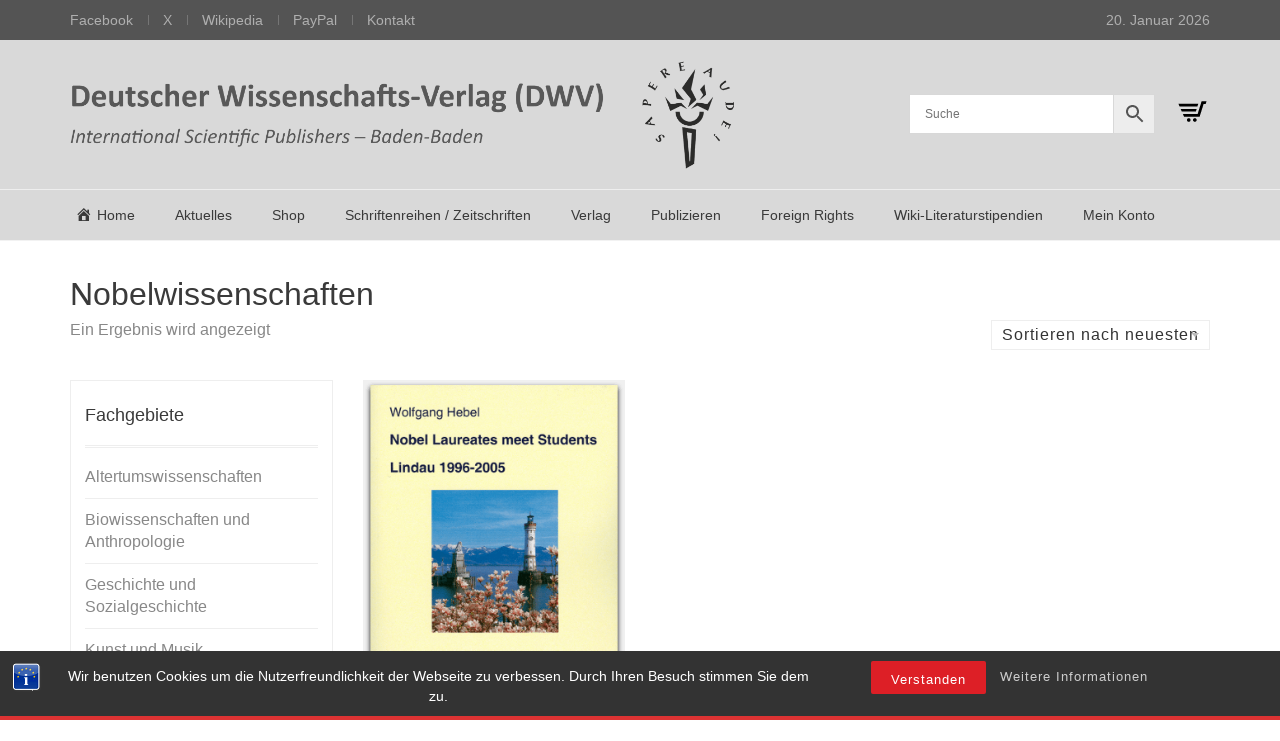

--- FILE ---
content_type: text/html; charset=UTF-8
request_url: https://dwv-net.de/produkt-schlagwort/nobelwissenschaften/
body_size: 84975
content:
<!DOCTYPE html><html dir="ltr" lang="de" prefix="og: https://ogp.me/ns#"><head><meta charset="UTF-8"><meta http-equiv="X-UA-Compatible" content="IE=edge"><meta name="viewport" content="width=device-width, initial-scale=1"><!-- <link media="all" href="https://dwv-net.de/wp-content/cache/autoptimize/css/autoptimize_a8f0cf0441fcfa3cb702d638c5d121d0.css" rel="stylesheet"> -->
<link rel="stylesheet" type="text/css" href="//dwv-net.de/wp-content/cache/wpfc-minified/qgmqm6p1/wepc.css" media="all"/><title>Nobelwissenschaften - Deutscher Wissenschafts-Verlag (DWV)</title><meta name="robots" content="max-image-preview:large" /><link rel="canonical" href="https://dwv-net.de/produkt-schlagwort/nobelwissenschaften/" /><meta name="generator" content="All in One SEO (AIOSEO) 4.9.3" /> <script type="application/ld+json" class="aioseo-schema">{"@context":"https:\/\/schema.org","@graph":[{"@type":"BreadcrumbList","@id":"https:\/\/dwv-net.de\/produkt-schlagwort\/nobelwissenschaften\/#breadcrumblist","itemListElement":[{"@type":"ListItem","@id":"https:\/\/dwv-net.de#listItem","position":1,"name":"Home","item":"https:\/\/dwv-net.de","nextItem":{"@type":"ListItem","@id":"https:\/\/dwv-net.de\/shop\/#listItem","name":"Shop"}},{"@type":"ListItem","@id":"https:\/\/dwv-net.de\/shop\/#listItem","position":2,"name":"Shop","item":"https:\/\/dwv-net.de\/shop\/","nextItem":{"@type":"ListItem","@id":"https:\/\/dwv-net.de\/produkt-schlagwort\/nobelwissenschaften\/#listItem","name":"Nobelwissenschaften"},"previousItem":{"@type":"ListItem","@id":"https:\/\/dwv-net.de#listItem","name":"Home"}},{"@type":"ListItem","@id":"https:\/\/dwv-net.de\/produkt-schlagwort\/nobelwissenschaften\/#listItem","position":3,"name":"Nobelwissenschaften","previousItem":{"@type":"ListItem","@id":"https:\/\/dwv-net.de\/shop\/#listItem","name":"Shop"}}]},{"@type":"CollectionPage","@id":"https:\/\/dwv-net.de\/produkt-schlagwort\/nobelwissenschaften\/#collectionpage","url":"https:\/\/dwv-net.de\/produkt-schlagwort\/nobelwissenschaften\/","name":"Nobelwissenschaften - Deutscher Wissenschafts-Verlag (DWV)","inLanguage":"de-DE-formal","isPartOf":{"@id":"https:\/\/dwv-net.de\/#website"},"breadcrumb":{"@id":"https:\/\/dwv-net.de\/produkt-schlagwort\/nobelwissenschaften\/#breadcrumblist"}},{"@type":"Organization","@id":"https:\/\/dwv-net.de\/#organization","name":"Deutscher Wissenschafts-Verlag (DWV)","description":"International Scientific Publishers, Baden-Baden","url":"https:\/\/dwv-net.de\/","telephone":"+4978429959777"},{"@type":"WebSite","@id":"https:\/\/dwv-net.de\/#website","url":"https:\/\/dwv-net.de\/","name":"Deutscher Wissenschafts-Verlag (DWV)","description":"International Scientific Publishers, Baden-Baden","inLanguage":"de-DE-formal","publisher":{"@id":"https:\/\/dwv-net.de\/#organization"}}]}</script> <link rel="alternate" type="application/rss+xml" title="Deutscher Wissenschafts-Verlag (DWV) &raquo; Feed" href="https://dwv-net.de/feed/" /><link rel="alternate" type="application/rss+xml" title="Deutscher Wissenschafts-Verlag (DWV) &raquo; Kommentar-Feed" href="https://dwv-net.de/comments/feed/" /><link rel="alternate" type="application/rss+xml" title="Deutscher Wissenschafts-Verlag (DWV) &raquo; Nobelwissenschaften Schlagwort Feed" href="https://dwv-net.de/produkt-schlagwort/nobelwissenschaften/feed/" />  <script src="//www.googletagmanager.com/gtag/js?id=G-HE2Y7Y9VVC"  data-cfasync="false" data-wpfc-render="false" type="text/javascript" async></script> <script data-cfasync="false" data-wpfc-render="false" type="text/javascript">var mi_version = '9.11.1';
var mi_track_user = true;
var mi_no_track_reason = '';
var MonsterInsightsDefaultLocations = {"page_location":"https:\/\/dwv-net.de\/produkt-schlagwort\/nobelwissenschaften\/"};
if ( typeof MonsterInsightsPrivacyGuardFilter === 'function' ) {
var MonsterInsightsLocations = (typeof MonsterInsightsExcludeQuery === 'object') ? MonsterInsightsPrivacyGuardFilter( MonsterInsightsExcludeQuery ) : MonsterInsightsPrivacyGuardFilter( MonsterInsightsDefaultLocations );
} else {
var MonsterInsightsLocations = (typeof MonsterInsightsExcludeQuery === 'object') ? MonsterInsightsExcludeQuery : MonsterInsightsDefaultLocations;
}
var disableStrs = [
'ga-disable-G-HE2Y7Y9VVC',
];
/* Function to detect opted out users */
function __gtagTrackerIsOptedOut() {
for (var index = 0; index < disableStrs.length; index++) {
if (document.cookie.indexOf(disableStrs[index] + '=true') > -1) {
return true;
}
}
return false;
}
/* Disable tracking if the opt-out cookie exists. */
if (__gtagTrackerIsOptedOut()) {
for (var index = 0; index < disableStrs.length; index++) {
window[disableStrs[index]] = true;
}
}
/* Opt-out function */
function __gtagTrackerOptout() {
for (var index = 0; index < disableStrs.length; index++) {
document.cookie = disableStrs[index] + '=true; expires=Thu, 31 Dec 2099 23:59:59 UTC; path=/';
window[disableStrs[index]] = true;
}
}
if ('undefined' === typeof gaOptout) {
function gaOptout() {
__gtagTrackerOptout();
}
}
window.dataLayer = window.dataLayer || [];
window.MonsterInsightsDualTracker = {
helpers: {},
trackers: {},
};
if (mi_track_user) {
function __gtagDataLayer() {
dataLayer.push(arguments);
}
function __gtagTracker(type, name, parameters) {
if (!parameters) {
parameters = {};
}
if (parameters.send_to) {
__gtagDataLayer.apply(null, arguments);
return;
}
if (type === 'event') {
parameters.send_to = monsterinsights_frontend.v4_id;
var hookName = name;
if (typeof parameters['event_category'] !== 'undefined') {
hookName = parameters['event_category'] + ':' + name;
}
if (typeof MonsterInsightsDualTracker.trackers[hookName] !== 'undefined') {
MonsterInsightsDualTracker.trackers[hookName](parameters);
} else {
__gtagDataLayer('event', name, parameters);
}
} else {
__gtagDataLayer.apply(null, arguments);
}
}
__gtagTracker('js', new Date());
__gtagTracker('set', {
'developer_id.dZGIzZG': true,
});
if ( MonsterInsightsLocations.page_location ) {
__gtagTracker('set', MonsterInsightsLocations);
}
__gtagTracker('config', 'G-HE2Y7Y9VVC', {"forceSSL":"true","anonymize_ip":"true","link_attribution":"true"} );
window.gtag = __gtagTracker;										(function () {
/* https://developers.google.com/analytics/devguides/collection/analyticsjs/ */
/* ga and __gaTracker compatibility shim. */
var noopfn = function () {
return null;
};
var newtracker = function () {
return new Tracker();
};
var Tracker = function () {
return null;
};
var p = Tracker.prototype;
p.get = noopfn;
p.set = noopfn;
p.send = function () {
var args = Array.prototype.slice.call(arguments);
args.unshift('send');
__gaTracker.apply(null, args);
};
var __gaTracker = function () {
var len = arguments.length;
if (len === 0) {
return;
}
var f = arguments[len - 1];
if (typeof f !== 'object' || f === null || typeof f.hitCallback !== 'function') {
if ('send' === arguments[0]) {
var hitConverted, hitObject = false, action;
if ('event' === arguments[1]) {
if ('undefined' !== typeof arguments[3]) {
hitObject = {
'eventAction': arguments[3],
'eventCategory': arguments[2],
'eventLabel': arguments[4],
'value': arguments[5] ? arguments[5] : 1,
}
}
}
if ('pageview' === arguments[1]) {
if ('undefined' !== typeof arguments[2]) {
hitObject = {
'eventAction': 'page_view',
'page_path': arguments[2],
}
}
}
if (typeof arguments[2] === 'object') {
hitObject = arguments[2];
}
if (typeof arguments[5] === 'object') {
Object.assign(hitObject, arguments[5]);
}
if ('undefined' !== typeof arguments[1].hitType) {
hitObject = arguments[1];
if ('pageview' === hitObject.hitType) {
hitObject.eventAction = 'page_view';
}
}
if (hitObject) {
action = 'timing' === arguments[1].hitType ? 'timing_complete' : hitObject.eventAction;
hitConverted = mapArgs(hitObject);
__gtagTracker('event', action, hitConverted);
}
}
return;
}
function mapArgs(args) {
var arg, hit = {};
var gaMap = {
'eventCategory': 'event_category',
'eventAction': 'event_action',
'eventLabel': 'event_label',
'eventValue': 'event_value',
'nonInteraction': 'non_interaction',
'timingCategory': 'event_category',
'timingVar': 'name',
'timingValue': 'value',
'timingLabel': 'event_label',
'page': 'page_path',
'location': 'page_location',
'title': 'page_title',
'referrer' : 'page_referrer',
};
for (arg in args) {
if (!(!args.hasOwnProperty(arg) || !gaMap.hasOwnProperty(arg))) {
hit[gaMap[arg]] = args[arg];
} else {
hit[arg] = args[arg];
}
}
return hit;
}
try {
f.hitCallback();
} catch (ex) {
}
};
__gaTracker.create = newtracker;
__gaTracker.getByName = newtracker;
__gaTracker.getAll = function () {
return [];
};
__gaTracker.remove = noopfn;
__gaTracker.loaded = true;
window['__gaTracker'] = __gaTracker;
})();
} else {
console.log("");
(function () {
function __gtagTracker() {
return null;
}
window['__gtagTracker'] = __gtagTracker;
window['gtag'] = __gtagTracker;
})();
}</script> <style>.laborator-admin-bar-menu {
position: relative !important;
display: inline-block;
width: 16px !important;
height: 16px !important;
background: url(https://dwv-net.de/wp-content/themes/aurum/assets/images/laborator-icon.png) no-repeat 0px 0px !important;
background-size: 16px !important;
margin-right: 8px !important;
top: 3px !important;
}
.rtl .laborator-admin-bar-menu {
margin-right: 0 !important;
margin-left: 8px !important;
}
#wp-admin-bar-laborator-options:hover .laborator-admin-bar-menu {
background-position: 0 -32px !important;
}
.laborator-admin-bar-menu:before {
display: none !important;
}
#toplevel_page_laborator_options .wp-menu-image {
background: url(https://dwv-net.de/wp-content/themes/aurum/assets/images/laborator-icon.png) no-repeat 11px 8px !important;
background-size: 16px !important;
}
#toplevel_page_laborator_options .wp-menu-image:before {
display: none;
}
#toplevel_page_laborator_options .wp-menu-image img {
display: none;
}
#toplevel_page_laborator_options:hover .wp-menu-image, #toplevel_page_laborator_options.wp-has-current-submenu .wp-menu-image {
background-position: 11px -24px !important;
}</style><style id='wp-img-auto-sizes-contain-inline-css' type='text/css'>img:is([sizes=auto i],[sizes^="auto," i]){contain-intrinsic-size:3000px 1500px}
/*# sourceURL=wp-img-auto-sizes-contain-inline-css */</style><!-- <link rel='stylesheet' id='dashicons-css' href='https://dwv-net.de/wp-includes/css/dashicons.min.css?ver=6.9' type='text/css' media='all' /> -->
<link rel="stylesheet" type="text/css" href="//dwv-net.de/wp-content/cache/wpfc-minified/8li8kr1e/2o2zl.css" media="all"/><style id='wp-block-library-inline-css' type='text/css'>:root{--wp-block-synced-color:#7a00df;--wp-block-synced-color--rgb:122,0,223;--wp-bound-block-color:var(--wp-block-synced-color);--wp-editor-canvas-background:#ddd;--wp-admin-theme-color:#007cba;--wp-admin-theme-color--rgb:0,124,186;--wp-admin-theme-color-darker-10:#006ba1;--wp-admin-theme-color-darker-10--rgb:0,107,160.5;--wp-admin-theme-color-darker-20:#005a87;--wp-admin-theme-color-darker-20--rgb:0,90,135;--wp-admin-border-width-focus:2px}@media (min-resolution:192dpi){:root{--wp-admin-border-width-focus:1.5px}}.wp-element-button{cursor:pointer}:root .has-very-light-gray-background-color{background-color:#eee}:root .has-very-dark-gray-background-color{background-color:#313131}:root .has-very-light-gray-color{color:#eee}:root .has-very-dark-gray-color{color:#313131}:root .has-vivid-green-cyan-to-vivid-cyan-blue-gradient-background{background:linear-gradient(135deg,#00d084,#0693e3)}:root .has-purple-crush-gradient-background{background:linear-gradient(135deg,#34e2e4,#4721fb 50%,#ab1dfe)}:root .has-hazy-dawn-gradient-background{background:linear-gradient(135deg,#faaca8,#dad0ec)}:root .has-subdued-olive-gradient-background{background:linear-gradient(135deg,#fafae1,#67a671)}:root .has-atomic-cream-gradient-background{background:linear-gradient(135deg,#fdd79a,#004a59)}:root .has-nightshade-gradient-background{background:linear-gradient(135deg,#330968,#31cdcf)}:root .has-midnight-gradient-background{background:linear-gradient(135deg,#020381,#2874fc)}:root{--wp--preset--font-size--normal:16px;--wp--preset--font-size--huge:42px}.has-regular-font-size{font-size:1em}.has-larger-font-size{font-size:2.625em}.has-normal-font-size{font-size:var(--wp--preset--font-size--normal)}.has-huge-font-size{font-size:var(--wp--preset--font-size--huge)}.has-text-align-center{text-align:center}.has-text-align-left{text-align:left}.has-text-align-right{text-align:right}.has-fit-text{white-space:nowrap!important}#end-resizable-editor-section{display:none}.aligncenter{clear:both}.items-justified-left{justify-content:flex-start}.items-justified-center{justify-content:center}.items-justified-right{justify-content:flex-end}.items-justified-space-between{justify-content:space-between}.screen-reader-text{border:0;clip-path:inset(50%);height:1px;margin:-1px;overflow:hidden;padding:0;position:absolute;width:1px;word-wrap:normal!important}.screen-reader-text:focus{background-color:#ddd;clip-path:none;color:#444;display:block;font-size:1em;height:auto;left:5px;line-height:normal;padding:15px 23px 14px;text-decoration:none;top:5px;width:auto;z-index:100000}html :where(.has-border-color){border-style:solid}html :where([style*=border-top-color]){border-top-style:solid}html :where([style*=border-right-color]){border-right-style:solid}html :where([style*=border-bottom-color]){border-bottom-style:solid}html :where([style*=border-left-color]){border-left-style:solid}html :where([style*=border-width]){border-style:solid}html :where([style*=border-top-width]){border-top-style:solid}html :where([style*=border-right-width]){border-right-style:solid}html :where([style*=border-bottom-width]){border-bottom-style:solid}html :where([style*=border-left-width]){border-left-style:solid}html :where(img[class*=wp-image-]){height:auto;max-width:100%}:where(figure){margin:0 0 1em}html :where(.is-position-sticky){--wp-admin--admin-bar--position-offset:var(--wp-admin--admin-bar--height,0px)}@media screen and (max-width:600px){html :where(.is-position-sticky){--wp-admin--admin-bar--position-offset:0px}}
/*# sourceURL=wp-block-library-inline-css */</style><style id='global-styles-inline-css' type='text/css'>:root{--wp--preset--aspect-ratio--square: 1;--wp--preset--aspect-ratio--4-3: 4/3;--wp--preset--aspect-ratio--3-4: 3/4;--wp--preset--aspect-ratio--3-2: 3/2;--wp--preset--aspect-ratio--2-3: 2/3;--wp--preset--aspect-ratio--16-9: 16/9;--wp--preset--aspect-ratio--9-16: 9/16;--wp--preset--color--black: #000000;--wp--preset--color--cyan-bluish-gray: #abb8c3;--wp--preset--color--white: #ffffff;--wp--preset--color--pale-pink: #f78da7;--wp--preset--color--vivid-red: #cf2e2e;--wp--preset--color--luminous-vivid-orange: #ff6900;--wp--preset--color--luminous-vivid-amber: #fcb900;--wp--preset--color--light-green-cyan: #7bdcb5;--wp--preset--color--vivid-green-cyan: #00d084;--wp--preset--color--pale-cyan-blue: #8ed1fc;--wp--preset--color--vivid-cyan-blue: #0693e3;--wp--preset--color--vivid-purple: #9b51e0;--wp--preset--gradient--vivid-cyan-blue-to-vivid-purple: linear-gradient(135deg,rgb(6,147,227) 0%,rgb(155,81,224) 100%);--wp--preset--gradient--light-green-cyan-to-vivid-green-cyan: linear-gradient(135deg,rgb(122,220,180) 0%,rgb(0,208,130) 100%);--wp--preset--gradient--luminous-vivid-amber-to-luminous-vivid-orange: linear-gradient(135deg,rgb(252,185,0) 0%,rgb(255,105,0) 100%);--wp--preset--gradient--luminous-vivid-orange-to-vivid-red: linear-gradient(135deg,rgb(255,105,0) 0%,rgb(207,46,46) 100%);--wp--preset--gradient--very-light-gray-to-cyan-bluish-gray: linear-gradient(135deg,rgb(238,238,238) 0%,rgb(169,184,195) 100%);--wp--preset--gradient--cool-to-warm-spectrum: linear-gradient(135deg,rgb(74,234,220) 0%,rgb(151,120,209) 20%,rgb(207,42,186) 40%,rgb(238,44,130) 60%,rgb(251,105,98) 80%,rgb(254,248,76) 100%);--wp--preset--gradient--blush-light-purple: linear-gradient(135deg,rgb(255,206,236) 0%,rgb(152,150,240) 100%);--wp--preset--gradient--blush-bordeaux: linear-gradient(135deg,rgb(254,205,165) 0%,rgb(254,45,45) 50%,rgb(107,0,62) 100%);--wp--preset--gradient--luminous-dusk: linear-gradient(135deg,rgb(255,203,112) 0%,rgb(199,81,192) 50%,rgb(65,88,208) 100%);--wp--preset--gradient--pale-ocean: linear-gradient(135deg,rgb(255,245,203) 0%,rgb(182,227,212) 50%,rgb(51,167,181) 100%);--wp--preset--gradient--electric-grass: linear-gradient(135deg,rgb(202,248,128) 0%,rgb(113,206,126) 100%);--wp--preset--gradient--midnight: linear-gradient(135deg,rgb(2,3,129) 0%,rgb(40,116,252) 100%);--wp--preset--font-size--small: 13px;--wp--preset--font-size--medium: 20px;--wp--preset--font-size--large: 36px;--wp--preset--font-size--x-large: 42px;--wp--preset--spacing--20: 0.44rem;--wp--preset--spacing--30: 0.67rem;--wp--preset--spacing--40: 1rem;--wp--preset--spacing--50: 1.5rem;--wp--preset--spacing--60: 2.25rem;--wp--preset--spacing--70: 3.38rem;--wp--preset--spacing--80: 5.06rem;--wp--preset--shadow--natural: 6px 6px 9px rgba(0, 0, 0, 0.2);--wp--preset--shadow--deep: 12px 12px 50px rgba(0, 0, 0, 0.4);--wp--preset--shadow--sharp: 6px 6px 0px rgba(0, 0, 0, 0.2);--wp--preset--shadow--outlined: 6px 6px 0px -3px rgb(255, 255, 255), 6px 6px rgb(0, 0, 0);--wp--preset--shadow--crisp: 6px 6px 0px rgb(0, 0, 0);}:where(.is-layout-flex){gap: 0.5em;}:where(.is-layout-grid){gap: 0.5em;}body .is-layout-flex{display: flex;}.is-layout-flex{flex-wrap: wrap;align-items: center;}.is-layout-flex > :is(*, div){margin: 0;}body .is-layout-grid{display: grid;}.is-layout-grid > :is(*, div){margin: 0;}:where(.wp-block-columns.is-layout-flex){gap: 2em;}:where(.wp-block-columns.is-layout-grid){gap: 2em;}:where(.wp-block-post-template.is-layout-flex){gap: 1.25em;}:where(.wp-block-post-template.is-layout-grid){gap: 1.25em;}.has-black-color{color: var(--wp--preset--color--black) !important;}.has-cyan-bluish-gray-color{color: var(--wp--preset--color--cyan-bluish-gray) !important;}.has-white-color{color: var(--wp--preset--color--white) !important;}.has-pale-pink-color{color: var(--wp--preset--color--pale-pink) !important;}.has-vivid-red-color{color: var(--wp--preset--color--vivid-red) !important;}.has-luminous-vivid-orange-color{color: var(--wp--preset--color--luminous-vivid-orange) !important;}.has-luminous-vivid-amber-color{color: var(--wp--preset--color--luminous-vivid-amber) !important;}.has-light-green-cyan-color{color: var(--wp--preset--color--light-green-cyan) !important;}.has-vivid-green-cyan-color{color: var(--wp--preset--color--vivid-green-cyan) !important;}.has-pale-cyan-blue-color{color: var(--wp--preset--color--pale-cyan-blue) !important;}.has-vivid-cyan-blue-color{color: var(--wp--preset--color--vivid-cyan-blue) !important;}.has-vivid-purple-color{color: var(--wp--preset--color--vivid-purple) !important;}.has-black-background-color{background-color: var(--wp--preset--color--black) !important;}.has-cyan-bluish-gray-background-color{background-color: var(--wp--preset--color--cyan-bluish-gray) !important;}.has-white-background-color{background-color: var(--wp--preset--color--white) !important;}.has-pale-pink-background-color{background-color: var(--wp--preset--color--pale-pink) !important;}.has-vivid-red-background-color{background-color: var(--wp--preset--color--vivid-red) !important;}.has-luminous-vivid-orange-background-color{background-color: var(--wp--preset--color--luminous-vivid-orange) !important;}.has-luminous-vivid-amber-background-color{background-color: var(--wp--preset--color--luminous-vivid-amber) !important;}.has-light-green-cyan-background-color{background-color: var(--wp--preset--color--light-green-cyan) !important;}.has-vivid-green-cyan-background-color{background-color: var(--wp--preset--color--vivid-green-cyan) !important;}.has-pale-cyan-blue-background-color{background-color: var(--wp--preset--color--pale-cyan-blue) !important;}.has-vivid-cyan-blue-background-color{background-color: var(--wp--preset--color--vivid-cyan-blue) !important;}.has-vivid-purple-background-color{background-color: var(--wp--preset--color--vivid-purple) !important;}.has-black-border-color{border-color: var(--wp--preset--color--black) !important;}.has-cyan-bluish-gray-border-color{border-color: var(--wp--preset--color--cyan-bluish-gray) !important;}.has-white-border-color{border-color: var(--wp--preset--color--white) !important;}.has-pale-pink-border-color{border-color: var(--wp--preset--color--pale-pink) !important;}.has-vivid-red-border-color{border-color: var(--wp--preset--color--vivid-red) !important;}.has-luminous-vivid-orange-border-color{border-color: var(--wp--preset--color--luminous-vivid-orange) !important;}.has-luminous-vivid-amber-border-color{border-color: var(--wp--preset--color--luminous-vivid-amber) !important;}.has-light-green-cyan-border-color{border-color: var(--wp--preset--color--light-green-cyan) !important;}.has-vivid-green-cyan-border-color{border-color: var(--wp--preset--color--vivid-green-cyan) !important;}.has-pale-cyan-blue-border-color{border-color: var(--wp--preset--color--pale-cyan-blue) !important;}.has-vivid-cyan-blue-border-color{border-color: var(--wp--preset--color--vivid-cyan-blue) !important;}.has-vivid-purple-border-color{border-color: var(--wp--preset--color--vivid-purple) !important;}.has-vivid-cyan-blue-to-vivid-purple-gradient-background{background: var(--wp--preset--gradient--vivid-cyan-blue-to-vivid-purple) !important;}.has-light-green-cyan-to-vivid-green-cyan-gradient-background{background: var(--wp--preset--gradient--light-green-cyan-to-vivid-green-cyan) !important;}.has-luminous-vivid-amber-to-luminous-vivid-orange-gradient-background{background: var(--wp--preset--gradient--luminous-vivid-amber-to-luminous-vivid-orange) !important;}.has-luminous-vivid-orange-to-vivid-red-gradient-background{background: var(--wp--preset--gradient--luminous-vivid-orange-to-vivid-red) !important;}.has-very-light-gray-to-cyan-bluish-gray-gradient-background{background: var(--wp--preset--gradient--very-light-gray-to-cyan-bluish-gray) !important;}.has-cool-to-warm-spectrum-gradient-background{background: var(--wp--preset--gradient--cool-to-warm-spectrum) !important;}.has-blush-light-purple-gradient-background{background: var(--wp--preset--gradient--blush-light-purple) !important;}.has-blush-bordeaux-gradient-background{background: var(--wp--preset--gradient--blush-bordeaux) !important;}.has-luminous-dusk-gradient-background{background: var(--wp--preset--gradient--luminous-dusk) !important;}.has-pale-ocean-gradient-background{background: var(--wp--preset--gradient--pale-ocean) !important;}.has-electric-grass-gradient-background{background: var(--wp--preset--gradient--electric-grass) !important;}.has-midnight-gradient-background{background: var(--wp--preset--gradient--midnight) !important;}.has-small-font-size{font-size: var(--wp--preset--font-size--small) !important;}.has-medium-font-size{font-size: var(--wp--preset--font-size--medium) !important;}.has-large-font-size{font-size: var(--wp--preset--font-size--large) !important;}.has-x-large-font-size{font-size: var(--wp--preset--font-size--x-large) !important;}
/*# sourceURL=global-styles-inline-css */</style><style id='classic-theme-styles-inline-css' type='text/css'>/*! This file is auto-generated */
.wp-block-button__link{color:#fff;background-color:#32373c;border-radius:9999px;box-shadow:none;text-decoration:none;padding:calc(.667em + 2px) calc(1.333em + 2px);font-size:1.125em}.wp-block-file__button{background:#32373c;color:#fff;text-decoration:none}
/*# sourceURL=/wp-includes/css/classic-themes.min.css */</style><style id='woocommerce-inline-inline-css' type='text/css'>.woocommerce form .form-row .required { visibility: visible; }
/*# sourceURL=woocommerce-inline-inline-css */</style><!-- <link rel='stylesheet' id='dwv-style-css' href='https://dwv-net.de/wp-content/plugins/mnt/web311/c0/56/531356/htdocs/wordpress/wp-content/themes/aurum-child/style.css?ver=6.9' type='text/css' media='all' /> -->
<link rel="stylesheet" type="text/css" href="//dwv-net.de/wp-content/cache/wpfc-minified/l9m4qhw9/2o2zl.css" media="all"/><style id='woocommerce-gzd-layout-inline-css' type='text/css'>.woocommerce-checkout .shop_table { background-color: #eeeeee; } .product p.deposit-packaging-type { font-size: 1.25em !important; } p.woocommerce-shipping-destination { display: none; }
.wc-gzd-nutri-score-value-a {
background: url(https://dwv-net.de/wp-content/plugins/woocommerce-germanized/assets/images/nutri-score-a.svg) no-repeat;
}
.wc-gzd-nutri-score-value-b {
background: url(https://dwv-net.de/wp-content/plugins/woocommerce-germanized/assets/images/nutri-score-b.svg) no-repeat;
}
.wc-gzd-nutri-score-value-c {
background: url(https://dwv-net.de/wp-content/plugins/woocommerce-germanized/assets/images/nutri-score-c.svg) no-repeat;
}
.wc-gzd-nutri-score-value-d {
background: url(https://dwv-net.de/wp-content/plugins/woocommerce-germanized/assets/images/nutri-score-d.svg) no-repeat;
}
.wc-gzd-nutri-score-value-e {
background: url(https://dwv-net.de/wp-content/plugins/woocommerce-germanized/assets/images/nutri-score-e.svg) no-repeat;
}
/*# sourceURL=woocommerce-gzd-layout-inline-css */</style> <script type="text/javascript">var ajaxurl = ajaxurl || 'https://dwv-net.de/wp-admin/admin-ajax.php';</script> <script src='//dwv-net.de/wp-content/cache/wpfc-minified/e2hta6v2/2o2zl.js' type="text/javascript"></script>
<!-- <script type="text/javascript" src="https://dwv-net.de/wp-includes/js/jquery/jquery.min.js?ver=3.7.1" id="jquery-core-js"></script> --> <script data-cfasync="false" data-wpfc-render="false" type="text/javascript" id='monsterinsights-frontend-script-js-extra'>var monsterinsights_frontend = {"js_events_tracking":"true","download_extensions":"doc,pdf,ppt,zip,xls,docx,pptx,xlsx","inbound_paths":"[{\"path\":\"\\\/go\\\/\",\"label\":\"affiliate\"},{\"path\":\"\\\/recommend\\\/\",\"label\":\"affiliate\"}]","home_url":"https:\/\/dwv-net.de","hash_tracking":"false","v4_id":"G-HE2Y7Y9VVC"};</script> <script type="text/javascript" id="wc-add-to-cart-js-extra">var wc_add_to_cart_params = {"ajax_url":"/wp-admin/admin-ajax.php","wc_ajax_url":"/?wc-ajax=%%endpoint%%","i18n_view_cart":"Warenkorb anzeigen","cart_url":"https://dwv-net.de/warenkorb/","is_cart":"","cart_redirect_after_add":"no"};
//# sourceURL=wc-add-to-cart-js-extra</script> <script type="text/javascript" id="woocommerce-js-extra">var woocommerce_params = {"ajax_url":"/wp-admin/admin-ajax.php","wc_ajax_url":"/?wc-ajax=%%endpoint%%","i18n_password_show":"Passwort anzeigen","i18n_password_hide":"Passwort ausblenden"};
//# sourceURL=woocommerce-js-extra</script> <script type="text/javascript" id="wc-gzd-unit-price-observer-queue-js-extra">var wc_gzd_unit_price_observer_queue_params = {"ajax_url":"/wp-admin/admin-ajax.php","wc_ajax_url":"/?wc-ajax=%%endpoint%%","refresh_unit_price_nonce":"0bc5bebe20"};
//# sourceURL=wc-gzd-unit-price-observer-queue-js-extra</script> <script type="text/javascript" id="wc-gzd-unit-price-observer-js-extra">var wc_gzd_unit_price_observer_params = {"wrapper":".product","price_selector":{"p.price":{"is_total_price":false,"is_primary_selector":true,"quantity_selector":""}},"replace_price":"1","product_id":"11263","price_decimal_sep":",","price_thousand_sep":".","qty_selector":"input.quantity, input.qty","refresh_on_load":""};
//# sourceURL=wc-gzd-unit-price-observer-js-extra</script> <script></script><meta name="generator" content="Powered by LayerSlider 8.1.2 - Build Heros, Sliders, and Popups. Create Animations and Beautiful, Rich Web Content as Easy as Never Before on WordPress." /><link rel="https://api.w.org/" href="https://dwv-net.de/wp-json/" /><link rel="alternate" title="JSON" type="application/json" href="https://dwv-net.de/wp-json/wp/v2/product_tag/5573" /><link rel="EditURI" type="application/rsd+xml" title="RSD" href="https://dwv-net.de/xmlrpc.php?rsd" /><meta name="generator" content="WordPress 6.9" /><meta name="generator" content="WooCommerce 10.4.3" /><style type="text/css">ul.cnss-social-icon li.cn-fa-icon a:hover{color:#ffffff!important;}</style><style>h1, h2, h3, h4, h5, h6,
.up,
.to-uppercase,
.breadcrumb,
.tooltip-inner,
.header-menu .lab-mini-cart .cart_list li .product-details a span,
.header-menu .lab-mini-cart .cart_list li .product-details .quantity,
.header-menu .lab-mini-cart .total,
header.site-header ul.nav li a,
header.site-header div.nav > ul li a,
header.mobile-menu div.mobile-menu > ul li,
header.mobile-menu ul.mobile-menu li,
.chosen-container .chosen-results li,
.search .search-results-list .search-results li .post-details .meta,
.sidebar .sidebar-entry.widget_shopping_cart .total strong,
.top-menu--cart-totals,
.top-menu--link,
.top-menu--widget-current-date,
.top-menu--widget-menu .menu li,
.top-menu--widget-wpml-currency-switcher .wcml-dropdown,
.top-menu--widget-wpml-language-switcher .wpml-ls-legacy-list-horizontal li a,
.sidebar .sidebar-entry ul li,
#yith-wcwl-popup-message,
.shop-empty-cart-page .cart-empty-title p a,
.header-menu .lab-mini-cart .cart_list li.empty,
.search .search-header .tabs a,
.banner .button_outer .button_inner .banner-content strong,
.banner .button_outer .button_inner .banner-content span,
.sidebar .sidebar-entry ul li,
.page-container .wpb_content_element.lab_wpb_testimonials .testimonials-inner .testimonial-entry .testimonial-blockquote cite,
.woocommerce #place_order,
.woocommerce .coupon-form .coupon .woocommerce-error,
.woocommerce .coupon-form .coupon .woocommerce-info,
.woocommerce .coupon-form .coupon .woocommerce-message,
.woocommerce .cross-sells .product-item .product-link .button,
.woocommerce .products .product .item-info a[data-product_id].is-textual,
.woocommerce .single-product .product-type-external .cart .single_add_to_cart_button,
.woocommerce .summary form.cart .button,
.woocommerce .woocommerce-cart-form table.wishlist_table tbody tr td.product-add-to-cart .button,
.woocommerce .woocommerce-cart-form table.wishlist_table thead tr td.product-add-to-cart .button,
.woocommerce .woocommerce-cart-form table.wishlist_table thead tr th,
.woocommerce .woocommerce-order-details .order-again .button,
.woocommerce-breadcrumb,
.woocommerce .icon-button .title,
.woocommerce .woocommerce-cart-form .shop_table td .name,
.woocommerce .shop_attributes td,
.woocommerce .shop_attributes th,
.woocommerce .summary form.cart .variations .label,
.woocommerce .summary form.cart .reset_variations,
.woocommerce .woocommerce-cart-form .shop_table th,
.woocommerce #order_review .shop_table tr td,
.woocommerce #order_review .shop_table tr th,
.woocommerce .cart_totals .shop_table tr td,
.woocommerce .cart_totals .shop_table tr th,
.woocommerce .woocommerce-MyAccount-links {
text-transform: none;
}</style><style id="theme-custom-css">h1, h2, h3, h4, h5, h6, .shop .shop-item .item-info span {text-transform: none !important;}a:hover, a:focus  {text-decoration: none !important;}h3 {font-size: 18px !important}::selection {background: #dd1f26 !important;}.sidebar .sidebar-entry ul li.current-cat>a, .sidebar .sidebar-entry ul li a:hover {color: #dd1f26 !important;}section.blog .post .post-image .thumb-hover {display: none !important;}header.site-header.header-type-1, header.mobile-menu .mobile-logo {background: #d9d9d9 !important;}header.site-header.header-type-2, header.mobile-menu .mobile-logo {background: #d9d9d9 !important;}header .current-menu-item {background: rgba(204,204,204);}.woocommerce-loop-category__title{font-size:11px;}header.site-header ul.nav>li>a:after, header.site-header div.nav>ul>li>a:after {display: none !important;}header.site-header ul.nav li a, header.site-header div.nav>ul li a:focus {text-decoration: none !important;}header.site-header ul.nav>li>a:hover, header.site-header div.nav>ul>li>a:hover {background: transparent !important;color: #FFF !important;}header.site-header ul.nav>li>a:hover, header.site-header div.nav>ul>li>a:hover {text-decoration: none !important;}header.site-header ul.nav li a, header.site-header div.nav>ul li a {text-transform: none !important;}header.site-header ul.nav li a, header.site-header div.nav>ul li a {background: none;}header.site-header .header-widgets .cart-counter .badge {background: #dd1f26 !important;}.header-menu .lab-mini-cart .cart_list li .product-details a {white-space: nowrap;overflow: hidden;text-overflow: ellipsis}header.site-header ul.nav li a, header.site-header div.nav>ul li a {background: none;}.shop #review_form_wrapper .comment-form-rating .stars.has-rating span a:before {color: #e2182b;}.shop .shop-item .item-info .price>del {color: rgba(255,255,255,0.5) !important;}.shop .shop-item .item-info .add-to-cart {display: none !important;}footer.site-footer .footer-widgets .sidebar ul li {text-transform: none !important;}.sidebar .sidebar-entry ul li>a {text-transform: none !important;}.page-container {margin-top: 0px !important;}.woocommerce .summary .product_meta > span {display: block;text-transform: none;margin: 5px 0;}.sidebar .sidebar-entry ul li ul {border-top: 1px solid #EEE;padding-left: 10px;}.sidebar .sidebar-entry {margin-bottom: 30px;border: 1px solid #EEE;padding: 25px 14px;font-weight: 300;}.woocommerce .products .product .item-info span {text-transform: none !important;}.woocommerce .products .product .item-info a[data-product_id] {position: absolute;top: auto;right: 10px;bottom: 15px !important;text-decoration: none;}header.site-header div.nav > ul > li > a, header.site-header ul.nav > li > a {font-size: 14px;padding: 25px 20px;}.woocommerce .shop_attributes td, .woocommerce .shop_attributes th {vertical-align: middle;padding: 8px 10px;font-size: 13px;text-transform: none !important;}.woocommerce-loop-category__title {font-size: 11px !important;text-align: center !important;}.woocommerce .products.shop-categories .product-category a .woocommerce-loop-category__title, .woocommerce .products.shop-categories .product-category a h3 {display: block;margin: 0;position: relative;top: 50%;left: 0;right: 0;text-align: center;color: #fff;background-color: #222;line-height: 1;padding: 7px 0px 7px !important;font-size: 18px;padding-top: 7px;transition: all .2s;}.product-category{border-top:1px solid #EEE !important;border-bottom:1px solid #EEE !important;background-color: #fff !important;color: #000 !important;}.woocommerce .products.shop-categories .product-category a .woocommerce-loop-category__title, .woocommerce .products.shop-categories .product-category a h3 {display: block;margin: 0;position: relative;top: 50%;left: 0;right: 0;text-align: center;color: #fff;background-color: #fff !important;line-height: 1;padding: 7px 0px 7px !important;font-size: 18px;padding-top: 7px;transition: all .2s;}.woocommerce .products.shop-categories .product-category a .woocommerce-loop-category__title, .woocommerce .products.shop-categories .product-category a h3 {display: block;margin: 0;position: relative;top: 50%;left: 0;right: 0;text-align: center;color: #000;background-color: #fff !important;line-height: 1;padding: 7px 0px 7px !important;font-size: 18px;padding-top: 7px;transition: all .2s;}.woocommerce .products.shop-categories .product-category a .woocommerce-loop-category__title .count, .woocommerce .products.shop-categories .product-category a h3 .count {background-color: transparent;color: #000;font-size: 11px;}.tnp-widget input[type="checkbox"], .tnp-widget input[type="radio"] {width: 16px !important;display: inline-block;}</style><noscript><style>.woocommerce-product-gallery{ opacity: 1 !important; }</style></noscript><meta name="generator" content="Powered by WPBakery Page Builder - drag and drop page builder for WordPress."/><style id="theme-fonts-css">.primary-font, body, div, div *, p {font-family: 'Raleway', sans-serif;}.heading-font,header.site-header,header.site-header .logo.text-logo a,header.mobile-menu .mobile-logo .logo.text-logo a,.top-menu,footer.site-footer,footer.site-footer .footer-widgets .sidebar.widget_search #searchsubmit.btn-bordered,.contact-page .contact-form label,.breadcrumb,.woocommerce-breadcrumb,section.blog .post .comments .comment + .comment-respond #cancel-comment-reply-link,section.blog .post .comments .comment-respond label,section.blog .post .comments .comment-respond #submit.btn-bordered,section.blog .post-password-form label,section.blog .post-password-form input[type="submit"].btn-bordered,.woocommerce .woocommerce-MyAccount-links,.woocommerce .woocommerce-orders-table th,.woocommerce .woocommerce-orders-table td,.woocommerce .woocommerce-shop-header--title .woocommerce-result-count,.woocommerce .button,.woocommerce .quantity.buttons_added input.input-text,.woocommerce .icon-button .title,.woocommerce #order_review .shop_table tr td,.woocommerce .cart_totals .shop_table tr td,.woocommerce #order_review .shop_table tr th,.woocommerce .cart_totals .shop_table tr th,.woocommerce-notice,.woocommerce .products .product .item-info span,.woocommerce .summary .price,.woocommerce .summary form.cart .variations .label,.woocommerce .summary form.cart .variations div.variation-select,.woocommerce .summary .product_meta > span,.woocommerce .summary .product_meta .wcml_currency_switcher,.woocommerce .summary .group_table .woocommerce-grouped-product-list-item__price,.woocommerce .summary .yith-wcwl-add-to-wishlist .yith-wcwl-add-button .add_to_wishlist.btn-bordered,.woocommerce .summary .yith-wcwl-add-to-wishlist .yith-wcwl-wishlistexistsbrowse a.btn-bordered,.woocommerce .summary .yith-wcwl-add-to-wishlist .yith-wcwl-wishlistaddedbrowse a.btn-bordered,.woocommerce .order-info,.woocommerce .cross-sells .product-item .product-details .price,.woocommerce .woocommerce-cart-form .shop_table th,.woocommerce .woocommerce-cart-form .shop_table td,.woocommerce .woocommerce-cart-form .shop_table td > .price,.woocommerce .woocommerce-cart-form table.wishlist_table thead tr th,#yith-wcwl-popup-message,.woocommerce .woocommerce-checkout .order-totals-column .lost-password,.woocommerce-order-pay #order_review .lost-password,.header-menu .lab-mini-cart .total,.sidebar .sidebar-entry,.sidebar .sidebar-entry select,.sidebar .sidebar-entry.widget_search #searchsubmit.btn-bordered,.sidebar .sidebar-entry.widget_product_search #searchsubmit.btn-bordered,.sidebar .sidebar-entry .woocommerce-product-search [type="submit"].btn-bordered,.sidebar .sidebar-entry.widget_wysija .wysija-submit.btn-bordered,.sidebar .sidebar-entry.widget_shopping_cart .total,.sidebar .sidebar-entry.widget_shopping_cart .buttons .button.btn-bordered,.sidebar .sidebar-entry .price_slider_wrapper .price_slider_amount .button.btn-bordered,.sidebar .sidebar-list li,.bordered-block .lost-password,.page-heading small p,h1,h2,h3,h4,h5,h6,.btn.btn-bordered,.dropdown-menu,.nav-tabs > li > a,.alert,.form-control,.banner .button_outer .button_inner .banner-content strong,.table > thead > tr > th,.tooltip-inner,.search .search-header,.page-container .vc_tta-tabs.vc_tta-style-theme-styled .vc_tta-tabs-list .vc_tta-tab a,.page-container .wpb_content_element.wpb_tabs .ui-tabs .wpb_tabs_nav li a,.page-container .wpb_content_element.wpb_tour .wpb_tabs_nav li a,.page-container .wpb_content_element.lab_wpb_image_banner .banner-text-content,.page-container .wpb_content_element.alert p,.page-container .wpb_content_element.lab_wpb_products_carousel .products-loading,.page-container .wpb_content_element.lab_wpb_testimonials .testimonials-inner .testimonial-entry .testimonial-blockquote,.page-container .feature-tab .title,.page-container .vc_progress_bar .vc_single_bar .vc_label,.pagination > a,.pagination > span,.woocommerce .commentlist .comment_container .comment-text .meta,.woocommerce #review_form_wrapper .comment-form-rating label,.woocommerce #review_form_wrapper .form-submit [type="submit"].btn-bordered,.woocommerce .shop_attributes th,.woocommerce .shop_attributes td,.woocommerce dl.variation dt,.woocommerce dl.variation dd,.woocommerce .order-details-list li,.woocommerce .bacs_details li,.woocommerce .digital-downloads li .count,.woocommerce legend,.shop-empty-cart-page .cart-empty-title p a,.woocommerce-info,.woocommerce-message,.woocommerce-error {font-family: 'Raleway', sans-serif;}</style><link rel="icon" href="https://dwv-net.de/wp-content/uploads/2019/06/cropped-LogoI-32x32.jpg" sizes="32x32" /><link rel="icon" href="https://dwv-net.de/wp-content/uploads/2019/06/cropped-LogoI-192x192.jpg" sizes="192x192" /><link rel="apple-touch-icon" href="https://dwv-net.de/wp-content/uploads/2019/06/cropped-LogoI-180x180.jpg" /><meta name="msapplication-TileImage" content="https://dwv-net.de/wp-content/uploads/2019/06/cropped-LogoI-270x270.jpg" /> <noscript><style>.wpb_animate_when_almost_visible { opacity: 1; }</style></noscript></head><body class="archive tax-product_tag term-nobelwissenschaften term-5573 wp-theme-aurum wp-child-theme-aurum-child theme-aurum woocommerce woocommerce-page woocommerce-no-js wpb-js-composer js-comp-ver-8.4 vc_responsive"><header class="site-header header-type-2"><div class="top-menu top-menu--dark top-menu--columns-2"><div class="container"><div class="row"><div class="col"><div class="top-menu--widget top-menu--widget-menu"><div class="menu-social-networks-container"><ul id="menu-social-networks" class="menu"><li id="menu-item-8352" class="menu-item menu-item-type-custom menu-item-object-custom menu-item-8352"><a href="https://www.facebook.com/DeutscherWissenschaftsVerlag">Facebook</a></li><li id="menu-item-8354" class="menu-item menu-item-type-custom menu-item-object-custom menu-item-8354"><a href="https://x.com/DtWissVerlag">X</a></li><li id="menu-item-12351" class="menu-item menu-item-type-custom menu-item-object-custom menu-item-12351"><a href="https://de.wikipedia.org/wiki/Deutscher_Wissenschafts-Verlag_(DWV)">Wikipedia</a></li><li id="menu-item-12353" class="menu-item menu-item-type-custom menu-item-object-custom menu-item-12353"><a href="https://www.paypal.me/DWVBadenBaden">PayPal</a></li><li id="menu-item-12408" class="menu-item menu-item-type-post_type menu-item-object-page menu-item-12408"><a href="https://dwv-net.de/11474-2/">Kontakt</a></li></ul></div></div></div><div class="col right"><div class="top-menu--widget top-menu--widget-current-date">20. Januar 2026</div></div></div></div></div><div class="container"><div class="row"><div class="col-sm-12"><div class="header-menu"><div class="logo"> <a href="https://dwv-net.de"><style>.logo-dimensions {
min-width: 670px;
width: 670px;
}</style><noscript><img src="//dwv-net.de/wp-content/uploads/2020/02/LogoVerlagTransparentNeuNeu.png" class="logo-dimensions normal-logo" alt="Deutscher Wissenschafts-Verlag (DWV)" width="670"
height="109.09430990352" /></noscript><img src='data:image/svg+xml,%3Csvg%20xmlns=%22http://www.w3.org/2000/svg%22%20viewBox=%220%200%20670%20109%22%3E%3C/svg%3E' data-src="//dwv-net.de/wp-content/uploads/2020/02/LogoVerlagTransparentNeuNeu.png" class="lazyload logo-dimensions normal-logo" id="site-logo" alt="Deutscher Wissenschafts-Verlag (DWV)" width="670"
height="109.09430990352" /> </a><style>@media screen and (max-width: 768px) {
.logo-dimensions {
min-width: 600px !important;
width: 600px !important;
}
}</style></div><div class="header-links"><ul class="header-widgets"><li><div class="aws-container" data-id="1" data-url="/?wc-ajax=aws_action" data-siteurl="https://dwv-net.de" data-lang="" data-show-loader="true" data-show-more="false" data-ajax-search="true" data-show-page="true" data-show-clear="true" data-mobile-screen="false" data-buttons-order="2" data-target-blank="false" data-use-analytics="false" data-min-chars="2" data-filters="" data-init-filter="1" data-timeout="300" data-notfound="Nichts gefunden" data-more="Alle anzeigen" data-is-mobile="false" data-page-id="5573" data-tax="product_tag" data-sku="SKU: " data-item-added="Item added" data-sale-badge="Abverkauf!" ><form class="aws-search-form" action="https://dwv-net.de/" method="get" role="search" ><div class="aws-wrapper"><div class="aws-suggest"><div class="aws-suggest__keys"></div><div class="aws-suggest__addon"></div></div><label class="aws-search-label" for="696ee89a29ab4">Suche</label><input  type="search" name="s" id="696ee89a29ab4" value="" class="aws-search-field" placeholder="Suche" autocomplete="off" /><input type="hidden" name="post_type" value="product"><input type="hidden" name="type_aws" value="true"><input type="hidden" name="aws_id" value="1"><input type="hidden" name="aws_filter" class="awsFilterHidden" value="1"><div class="aws-search-clear"><span>×</span></div><div class="aws-loader"></div></div><div class="aws-search-btn aws-form-btn"><span class="aws-search-btn_icon"><svg focusable="false" xmlns="http://www.w3.org/2000/svg" viewBox="0 0 24 24" width="24px"><path d="M15.5 14h-.79l-.28-.27C15.41 12.59 16 11.11 16 9.5 16 5.91 13.09 3 9.5 3S3 5.91 3 9.5 5.91 16 9.5 16c1.61 0 3.09-.59 4.23-1.57l.27.28v.79l5 4.99L20.49 19l-4.99-5zm-6 0C7.01 14 5 11.99 5 9.5S7.01 5 9.5 5 14 7.01 14 9.5 11.99 14 9.5 14z"></path></svg></span></div></form></div></li><li> <a class="cart-counter" href="https://dwv-net.de/warenkorb/"> <span class="badge items-count">0</span> <svg version="1.1" xmlns="http://www.w3.org/2000/svg" x="0px" y="0px"
width="24px" height="24px" viewBox="0 0 512 512" enable-background="new 0 0 512 512" xml:space="preserve"> <path id="cart_1-svg" d="M67.851,183.609l-17.682-40h289.744l-12.576,40H67.851z M82.271,218.277l17.461,39.498h205.084
l12.42-39.498H82.271z M389.858,105.109l-59.18,188.166H115.231l17.627,40h227.068l59.178-188.166h29.98l12.746-40H389.858z
M289.925,353.109c-14.852,0-26.891,12.039-26.891,26.891s12.039,26.891,26.891,26.891s26.891-12.039,26.891-26.891
S304.776,353.109,289.925,353.109z M201.042,353.109c-14.852,0-26.891,12.039-26.891,26.891s12.039,26.891,26.891,26.891
s26.891-12.039,26.891-26.891S215.894,353.109,201.042,353.109z"/> </svg> </a><div class="woocommerce lab-mini-cart"><div class="cart-is-loading">Loading cart contents...</div></div></li></ul></div></div></div></div></div><div class="full-menu"><div class="container"><div class="row"><div class="col-sm-12"><div class="menu-container"><nav class="main-menu" role="navigation"><ul id="menu-main" class="nav"><li id="menu-item-12373" class="menu-item menu-item-type-post_type menu-item-object-page menu-item-home menu-item-12373"><a href="https://dwv-net.de/"><i class="_mi _before dashicons dashicons-admin-home" aria-hidden="true"></i><span>Home</span></a></li><li id="menu-item-8320" class="menu-item menu-item-type-post_type menu-item-object-page menu-item-8320"><a href="https://dwv-net.de/aktuelles/">Aktuelles</a></li><li id="menu-item-11407" class="menu-item menu-item-type-post_type menu-item-object-page menu-item-11407"><a href="https://dwv-net.de/shop/">Shop</a></li><li id="menu-item-11482" class="menu-item menu-item-type-post_type menu-item-object-page menu-item-11482"><a href="https://dwv-net.de/schriftenreihen-und-zeitschriften/">Schriftenreihen / Zeitschriften</a></li><li id="menu-item-11402" class="menu-item menu-item-type-post_type menu-item-object-page menu-item-11402"><a href="https://dwv-net.de/__trashed/">Verlag</a></li><li id="menu-item-11464" class="menu-item menu-item-type-post_type menu-item-object-page menu-item-11464"><a href="https://dwv-net.de/publizieren-2/">Publizieren</a></li><li id="menu-item-11472" class="menu-item menu-item-type-post_type menu-item-object-page menu-item-11472"><a href="https://dwv-net.de/foreign-rights/">Foreign Rights</a></li><li id="menu-item-11471" class="menu-item menu-item-type-post_type menu-item-object-page menu-item-11471"><a href="https://dwv-net.de/wikipedia-literaturstipendien/">Wiki-Literaturstipendien</a></li><li id="menu-item-11806" class="menu-item menu-item-type-post_type menu-item-object-page menu-item-11806"><a href="https://dwv-net.de/mein-konto/">Mein Konto</a></li></ul></nav></div></div></div></div></div></header><header class="mobile-menu"><section class="mobile-logo"><div class="logo"> <a href="https://dwv-net.de"><style>.logo-dimensions {
min-width: 670px;
width: 670px;
}</style><noscript><img src="//dwv-net.de/wp-content/uploads/2020/02/LogoVerlagTransparentNeuNeu.png" class="logo-dimensions normal-logo" alt="Deutscher Wissenschafts-Verlag (DWV)" width="670"
height="109.09430990352" /></noscript><img src='data:image/svg+xml,%3Csvg%20xmlns=%22http://www.w3.org/2000/svg%22%20viewBox=%220%200%20670%20109%22%3E%3C/svg%3E' data-src="//dwv-net.de/wp-content/uploads/2020/02/LogoVerlagTransparentNeuNeu.png" class="lazyload logo-dimensions normal-logo" id="site-logo" alt="Deutscher Wissenschafts-Verlag (DWV)" width="670"
height="109.09430990352" /> </a><style>@media screen and (max-width: 768px) {
.logo-dimensions {
min-width: 600px !important;
width: 600px !important;
}
}</style></div><section class="cart-info"> <a class="cart-counter cart-zero" href="https://dwv-net.de/warenkorb/"> <i class="cart-icon"><svg version="1.1" xmlns="http://www.w3.org/2000/svg" x="0px" y="0px"
width="35px" height="35px" viewBox="0 0 512 512" enable-background="new 0 0 512 512" xml:space="preserve"> <path id="cart-info-icon" d="M67.851,183.609l-17.682-40h289.744l-12.576,40H67.851z M82.271,218.277l17.461,39.498h205.084
l12.42-39.498H82.271z M389.858,105.109l-59.18,188.166H115.231l17.627,40h227.068l59.178-188.166h29.98l12.746-40H389.858z
M289.925,353.109c-14.852,0-26.891,12.039-26.891,26.891s12.039,26.891,26.891,26.891s26.891-12.039,26.891-26.891
S304.776,353.109,289.925,353.109z M201.042,353.109c-14.852,0-26.891,12.039-26.891,26.891s12.039,26.891,26.891,26.891
s26.891-12.039,26.891-26.891S215.894,353.109,201.042,353.109z"/> </svg> </i> <strong>Cart</strong> <span class="badge items-count">0</span> </a></section><div class="mobile-toggles"> <a class="toggle-menu" href="#"> <svg version="1.1" xmlns="http://www.w3.org/2000/svg" x="0px" y="0px"
width="24px" height="24px" viewBox="0 0 512 512" enable-background="new 0 0 512 512" xml:space="preserve"> <path id="toggle-menu-svg" d="M462,163.5H50v-65h412V163.5z M462,223.5H50v65h412V223.5z M462,348.5H50v65h412V348.5z"/> </svg> <span class="sr-only">Toggle Menu</span> </a></div></section><section class="mobile-menu--content"><div class="search-site"><div class="aws-container" data-id="1" data-url="/?wc-ajax=aws_action" data-siteurl="https://dwv-net.de" data-lang="" data-show-loader="true" data-show-more="false" data-ajax-search="true" data-show-page="true" data-show-clear="true" data-mobile-screen="false" data-buttons-order="2" data-target-blank="false" data-use-analytics="false" data-min-chars="2" data-filters="" data-init-filter="1" data-timeout="300" data-notfound="Nichts gefunden" data-more="Alle anzeigen" data-is-mobile="false" data-page-id="5573" data-tax="product_tag" data-sku="SKU: " data-item-added="Item added" data-sale-badge="Abverkauf!" ><form class="aws-search-form" action="https://dwv-net.de/" method="get" role="search" ><div class="aws-wrapper"><div class="aws-suggest"><div class="aws-suggest__keys"></div><div class="aws-suggest__addon"></div></div><label class="aws-search-label" for="696ee89a3040c">Suche</label><input  type="search" name="s" id="696ee89a3040c" value="" class="aws-search-field" placeholder="Suche" autocomplete="off" /><input type="hidden" name="post_type" value="product"><input type="hidden" name="type_aws" value="true"><input type="hidden" name="aws_id" value="1"><input type="hidden" name="aws_filter" class="awsFilterHidden" value="1"><div class="aws-search-clear"><span>×</span></div><div class="aws-loader"></div></div><div class="aws-search-btn aws-form-btn"><span class="aws-search-btn_icon"><svg focusable="false" xmlns="http://www.w3.org/2000/svg" viewBox="0 0 24 24" width="24px"><path d="M15.5 14h-.79l-.28-.27C15.41 12.59 16 11.11 16 9.5 16 5.91 13.09 3 9.5 3S3 5.91 3 9.5 5.91 16 9.5 16c1.61 0 3.09-.59 4.23-1.57l.27.28v.79l5 4.99L20.49 19l-4.99-5zm-6 0C7.01 14 5 11.99 5 9.5S7.01 5 9.5 5 14 7.01 14 9.5 11.99 14 9.5 14z"></path></svg></span></div></form></div></div><ul id="menu-main-1" class="mobile-menu"><li class="menu-item menu-item-type-post_type menu-item-object-page menu-item-home menu-item-12373"><a href="https://dwv-net.de/"><i class="_mi _before dashicons dashicons-admin-home" aria-hidden="true"></i><span>Home</span></a></li><li class="menu-item menu-item-type-post_type menu-item-object-page menu-item-8320"><a href="https://dwv-net.de/aktuelles/">Aktuelles</a></li><li class="menu-item menu-item-type-post_type menu-item-object-page menu-item-11407"><a href="https://dwv-net.de/shop/">Shop</a></li><li class="menu-item menu-item-type-post_type menu-item-object-page menu-item-11482"><a href="https://dwv-net.de/schriftenreihen-und-zeitschriften/">Schriftenreihen / Zeitschriften</a></li><li class="menu-item menu-item-type-post_type menu-item-object-page menu-item-11402"><a href="https://dwv-net.de/__trashed/">Verlag</a></li><li class="menu-item menu-item-type-post_type menu-item-object-page menu-item-11464"><a href="https://dwv-net.de/publizieren-2/">Publizieren</a></li><li class="menu-item menu-item-type-post_type menu-item-object-page menu-item-11472"><a href="https://dwv-net.de/foreign-rights/">Foreign Rights</a></li><li class="menu-item menu-item-type-post_type menu-item-object-page menu-item-11471"><a href="https://dwv-net.de/wikipedia-literaturstipendien/">Wiki-Literaturstipendien</a></li><li class="menu-item menu-item-type-post_type menu-item-object-page menu-item-11806"><a href="https://dwv-net.de/mein-konto/">Mein Konto</a></li></ul><div class="top-menu top-menu--light top-menu--columns-2"><div class="container"><div class="row"><div class="col"><div class="top-menu--widget top-menu--widget-menu"><div class="menu-social-networks-container"><ul id="menu-social-networks-1" class="menu"><li class="menu-item menu-item-type-custom menu-item-object-custom menu-item-8352"><a href="https://www.facebook.com/DeutscherWissenschaftsVerlag">Facebook</a></li><li class="menu-item menu-item-type-custom menu-item-object-custom menu-item-8354"><a href="https://x.com/DtWissVerlag">X</a></li><li class="menu-item menu-item-type-custom menu-item-object-custom menu-item-12351"><a href="https://de.wikipedia.org/wiki/Deutscher_Wissenschafts-Verlag_(DWV)">Wikipedia</a></li><li class="menu-item menu-item-type-custom menu-item-object-custom menu-item-12353"><a href="https://www.paypal.me/DWVBadenBaden">PayPal</a></li><li class="menu-item menu-item-type-post_type menu-item-object-page menu-item-12408"><a href="https://dwv-net.de/11474-2/">Kontakt</a></li></ul></div></div></div><div class="col right"><div class="top-menu--widget top-menu--widget-current-date">20. Januar 2026</div></div></div></div></div></div></header><div id="primary" class="content-area"><main id="main" class="site-main" role="main"><div class="woocommerce-shop-header woocommerce-shop-header--columned"><div class="woocommerce-shop-header--title"><h1 class="page-title"> Nobelwissenschaften <small><p class="woocommerce-result-count" role="alert" aria-relevant="all" > Ein Ergebnis wird angezeigt</p> </small></h1></div><div class="woocommerce-shop-header--sorting"><form class="woocommerce-ordering" method="get"><div class="form-group sort pull-right-md"><div class="dropdown"> <button class="btn btn-block btn-bordered dropdown-toggle" type="button" data-toggle="dropdown"> Sortieren nach neuesten <span class="caret"></span> </button><ul class="dropdown-menu" role="menu"><li class="active" role="presentation"><a role="menuitem" tabindex="-1" href="#date">Sortieren nach neuesten</a><li role="presentation"><a role="menuitem" tabindex="-1" href="#price">Nach Preis sortiert: niedrig zu hoch</a><li role="presentation"><a role="menuitem" tabindex="-1" href="#price-desc">Nach Preis sortiert: hoch zu niedrig</a><li role="presentation"><a role="menuitem" tabindex="-1" href="#title-asc">nach Titel: A - Z</a><li role="presentation"><a role="menuitem" tabindex="-1" href="#title-desc">nach Titel: Z - A</a></ul></div></div> <select
name="orderby"
class="orderby"
aria-label="Shop-Bestellung"
><option value="date"  selected='selected'>Sortieren nach neuesten</option><option value="price" >Nach Preis sortiert: niedrig zu hoch</option><option value="price-desc" >Nach Preis sortiert: hoch zu niedrig</option><option value="title-asc" >nach Titel: A - Z</option><option value="title-desc" >nach Titel: Z - A</option> </select> <input type="hidden" name="paged" value="1" /></form></div></div><div class="products-archive products-archive--has-sidebar products-archive--sidebar-left"><div class="products-archive--products"><div class="woocommerce-notices-wrapper"></div><ul class="products columns-3"><li class="shop-item hover-effect-zoom-over columns-xs-2 product type-product post-11263 status-publish instock product_cat-naturwissenschaften-und-computerwissenschaften product_cat-wissenschaftsgeschichte-und-wissenschaftstheorie product_tag-fortschritt-der-wissenschaft product_tag-grundlagenforschung product_tag-graf-lennart-bernadotte product_tag-nobelpreistraeger product_tag-nobelwissenschaften product_tag-lindauer-tagungen has-post-thumbnail taxable shipping-taxable purchasable product-type-simple"><div class="item-image"> <a href="https://dwv-net.de/produkt/nobel_laureates_meet_students_lindau_1996-2005/" class="woocommerce-LoopProduct-link woocommerce-loop-product__link"><span class="image-placeholder" style="padding-bottom:140.880503%" ><img width="318" height="448" class="attachment-woocommerce_thumbnail size-woocommerce_thumbnail lazyload" alt="" decoding="async" srcset="https://dwv-net.de/wp-content/uploads/2019/02/9783935176842_300s.png 318w, https://dwv-net.de/wp-content/uploads/2019/02/9783935176842_300s-213x300.png 213w" sizes="(max-width: 318px) 100vw, 318px" data-src="https://dwv-net.de/wp-content/uploads/2019/02/9783935176842_300s.png" /></span></a><div class="bounce-loader"><div class="loading loading-0"></div><div class="loading loading-1"></div><div class="loading loading-2"></div></div></div><div class="item-info"><span class='product-terms'>Hebel, Wolfgang</span></div><div class="item-info"><h3 class="no-right-margin"> <a href="https://dwv-net.de/produkt/nobel_laureates_meet_students_lindau_1996-2005/" target="_self">Nobel Laureates meet Students. Lindau 1996-2005</a></h3><p class="wc-gzd-additional-info wc-gzd-additional-info-loop tax-info">inkl. 7 % MwSt.</p><p class="wc-gzd-additional-info wc-gzd-additional-info-loop shipping-costs-info">- ohne <a href="https://dwv-net.de/versand-2/" target="_blank">Versandkosten</a> im Inland</p> <span id="woocommerce_loop_add_to_cart_link_describedby_11263" class="screen-reader-text"> </span> <span class="price"><span class="woocommerce-Price-amount amount"><bdi>28,95&nbsp;<span class="woocommerce-Price-currencySymbol">&euro;</span></bdi></span></span></div></li></ul></div><div class="products-archive--sidebar"><div class="sidebar"><div class="widget sidebar-entry widget_nav_menu nav_menu-10"><h3 class="sidebar-entry-title">Fachgebiete</h3><div class="menu-fachgebiete-container"><ul id="menu-fachgebiete" class="menu"><li id="menu-item-11491" class="menu-item menu-item-type-taxonomy menu-item-object-product_cat menu-item-11491"><a href="https://dwv-net.de/produkt-kategorie/altertumswissenschaften/">Altertumswissenschaften</a></li><li id="menu-item-11492" class="menu-item menu-item-type-taxonomy menu-item-object-product_cat menu-item-11492"><a href="https://dwv-net.de/produkt-kategorie/biowissenschaften-und-anthropologie/">Biowissenschaften und Anthropologie</a></li><li id="menu-item-11493" class="menu-item menu-item-type-taxonomy menu-item-object-product_cat menu-item-11493"><a href="https://dwv-net.de/produkt-kategorie/geschichte-und-sozialgeschichte/">Geschichte und Sozialgeschichte</a></li><li id="menu-item-11495" class="menu-item menu-item-type-taxonomy menu-item-object-product_cat menu-item-11495"><a href="https://dwv-net.de/produkt-kategorie/kunst-und-musik/">Kunst und Musik</a></li><li id="menu-item-11496" class="menu-item menu-item-type-taxonomy menu-item-object-product_cat menu-item-11496"><a href="https://dwv-net.de/produkt-kategorie/literatur-sprach-und-kommunikationswissenschaften/">Literatur-, Sprach- und Kommunikationswissenschaften</a></li><li id="menu-item-11497" class="menu-item menu-item-type-taxonomy menu-item-object-product_cat menu-item-11497"><a href="https://dwv-net.de/produkt-kategorie/mathematik/">Mathematik</a></li><li id="menu-item-11498" class="menu-item menu-item-type-taxonomy menu-item-object-product_cat menu-item-11498"><a href="https://dwv-net.de/produkt-kategorie/medizin-psychiatrie-psychologie/">Medizin, Psychiatrie, Psychologie</a></li><li id="menu-item-11499" class="menu-item menu-item-type-taxonomy menu-item-object-product_cat menu-item-11499"><a href="https://dwv-net.de/produkt-kategorie/naturwissenschaften/">Naturwissenschaften</a></li><li id="menu-item-11500" class="menu-item menu-item-type-taxonomy menu-item-object-product_cat menu-item-11500"><a href="https://dwv-net.de/produkt-kategorie/paedagogik/">Pädagogik</a></li><li id="menu-item-11501" class="menu-item menu-item-type-taxonomy menu-item-object-product_cat menu-item-11501"><a href="https://dwv-net.de/produkt-kategorie/philosophie/">Philosophie</a></li><li id="menu-item-11502" class="menu-item menu-item-type-taxonomy menu-item-object-product_cat menu-item-11502"><a href="https://dwv-net.de/produkt-kategorie/rechtswissenschaften/">Rechtswissenschaften</a></li><li id="menu-item-11503" class="menu-item menu-item-type-taxonomy menu-item-object-product_cat menu-item-11503"><a href="https://dwv-net.de/produkt-kategorie/theologie-und-religionswissenschaft/">Theologie und Religionswissenschaft</a></li><li id="menu-item-11504" class="menu-item menu-item-type-taxonomy menu-item-object-product_cat menu-item-11504"><a href="https://dwv-net.de/produkt-kategorie/wirtschaft-und-gesellschaft/">Wirtschaft und Gesellschaft</a></li></ul></div></div><div class="widget sidebar-entry Axl_Testimonials_Widget_Slider_Widget testimonials_widget-2"><h3 class="sidebar-entry-title">Bewertungen</h3><div class="testimonials-widget-testimonials testimonials-widget-testimonials2"><div class="testimonials-widget-testimonial post-12662 testimonials-widget type-testimonials-widget status-publish" style=""><div id="raty_2_12662" class="ratings"></div><blockquote><span class="open-quote"></span>&#8230; die Sendung ist gestern angekommen. In der Tat sieht das Büchlein wieder sehr edel aus.<span class="close-quote"></span></blockquote><div class="credit"><span class="author">DWV-Autor Priv.-Doz. Dr. Dr. Thomas Schott in einer E-Mail an den Verlag vom 31.1.2021:</span></div></div><div class="testimonials-widget-testimonial post-12691 testimonials-widget type-testimonials-widget status-publish" style=""><div id="raty_2_12691" class="ratings"></div><blockquote><span class="open-quote"></span>Gerade jetzt habe ich die Exemplare bekommen: So ein Werk, welches einem viel Aufwand, Anstrengung kostete, in Händen zu halten, ist eine zusätzliche Qualität, die erlebt wird. Die Büchlein sind wunderschön und sorgfältig gearbeitet. Also: nochmals vielen Dank!<span class="close-quote"></span></blockquote><div class="credit"><span class="author">DWV-Autor Dr. med. Arthur Jehle, Eschen (Liechtenstein), in einer E-Mail an den Verlag vom 23.4.2021</span></div></div><div class="testimonials-widget-testimonial post-12543 testimonials-widget type-testimonials-widget status-publish" style=""><div id="raty_2_12543" class="ratings"></div><blockquote><span class="open-quote"></span>Das Paket mit den Büchern ist bei mir eingetroffen. Ich möchte mich noch einmal ganz besonders herzlich für die hervorragende, professionelle Zusammenarbeit bei Ihnen und Ihrem Team bedanken. Es war mir eine wahre Freude, bei Ihnen publizieren zu dürfen. Ich hoffe, dass einmal eine weitere Kooperation mit Ihrem Verlag zustande kommt!<span class="close-quote"></span></blockquote><div class="credit"><span class="author">DWV-Autor Carsten Sick in einer E-mail an den Verlag vom 18. August 2020</span></div></div><div class="testimonials-widget-testimonial post-12542 testimonials-widget type-testimonials-widget status-publish" style=""><div id="raty_2_12542" class="ratings"></div><blockquote><span class="open-quote"></span>Nachdem ich nun das <em>Werk</em> in den Händen halte, kann ich mich gerne auch noch einmal für die nicht aufdringliche, dabei aber sehr gefällige Aufmachung – insbesondere für die hervorstechende Qualität des Drucks als auch des Papiers bedanken.<span class="close-quote"></span></blockquote><div class="credit"><span class="author">DWV-Autor Prof. Dr. Rainer Koch in einer E-mail an den Verlag vom 17. August 2020</span></div></div><div class="testimonials-widget-testimonial post-12195 testimonials-widget type-testimonials-widget status-publish" style=""><div id="raty_2_12195" class="ratings"></div><blockquote><span class="open-quote"></span><span style="color: #808080;">Als erstes ist da natürlich eine Gratulation am Platz. Der DWV &#8211; das ist</span> <span style="color: #808080;">doch eine prächtige Adresse. (Und das, wo Du ja Dein Riesenwerk auch</span> <span style="color: #808080;">schon unter Dach und Fach hast.)</span><span class="close-quote"></span></blockquote><div class="credit"><span class="author">Der Theologe Prof. Dr. em. Walter Dietrich, Universität Bern, in einer E-mail vom 8. Februar 2016 an DWV-Autor Arnulf Zitelmann</span></div></div><div class="testimonials-widget-testimonial post-12757 testimonials-widget type-testimonials-widget status-publish" style=""><div id="raty_2_12757" class="ratings"></div><blockquote><span class="open-quote"></span>&#8230; soeben konnte ich mit großer Freude ein Exemplar meines frisch erschienenen Buches auspacken. &#8230; Ich danke Ihnen sehr herzlich für die schnelle und kompetente Abwicklung aller Lektorats- und Druckprozesse und für Ihre freundliche Unterstützung.<span class="close-quote"></span></blockquote><div class="credit"><span class="author">DWV-Autor Prof. Dr. Norbert Walz in einer E-Mail an den Verlag vom 27. Juli 2021</span></div></div><div class="testimonials-widget-testimonial post-12440 testimonials-widget type-testimonials-widget status-publish" style=""><div id="raty_2_12440" class="ratings"></div><blockquote><span class="open-quote"></span>&#8230; bestens &#8211; danke Herr Gerabek! Sie arbeiten offensichtlich nicht nur schnell sondern auch sehr effizient!
Mit besten Grüßen!
Josef W. Egger<span class="close-quote"></span></blockquote><div class="credit"><span class="author">DWV-Autor Prof. Dr.med. Josef W. Egger, Universität Graz, in einer E-mail an den Verlag vom 17. März 2020</span></div></div><div class="testimonials-widget-testimonial post-12453 testimonials-widget type-testimonials-widget status-publish" style=""><div id="raty_2_12453" class="ratings"></div><blockquote><span class="open-quote"></span>Lieber Prof. Gerabek, eben ist hier das Paket des DWV eingetroffen, und ein zufriedener Kunde und Autor entnahm diesem die (wiederum sehr überzeugend gelungene) Materialisierung seiner geistigen Bemühungen.<span class="close-quote"></span></blockquote><div class="credit"><span class="author">DWV-Autor Dr. Michael Karl in einer E-mail vom 28. März 2020 an den Verlag</span></div></div><div class="testimonials-widget-testimonial post-12192 testimonials-widget type-testimonials-widget status-publish" style=""><div id="raty_2_12192" class="ratings"></div><blockquote><span class="open-quote"></span><span style="color: #808080;">&#8230; ich bin froh, bei Ihnen publiziert zu haben, ihr Verlag leistet sehr gute Arbeit und kann nur wärmstens weiterempfohlen werden.</span><span class="close-quote"></span></blockquote><div class="credit"><span class="author">DWV-Autor Dr. Michael Günther in einer E-mail vom 9. Oktober 2016 an den Verlag</span></div></div><div class="testimonials-widget-testimonial post-12193 testimonials-widget type-testimonials-widget status-publish" style=""><div id="raty_2_12193" class="ratings"></div><blockquote><span class="open-quote"></span><span style="color: #808080;">Lieber, werter Professor, danke für das Geschenk des Covers, das mein Mythenbuch bald zieren soll! Ich bin begeistert. Und weil ich meine Freude nicht für mich allein behalten konnte, hatte ich das Bild gleich mehreren Freunden gepostet. &#8218;Das ist ja wunderbar!&#8216;, war die spontane Reaktion, und &#8218;Das sieht ja großartig aus &#8230;, hänge es in deinem Wohnzimmer auf!&#8216;, oder &#8218;Was für ein aufregendes Cover!&#8216; So ist es. Der Umschlag wird magisch den Blick im Laden auf sich ziehen, – Ihr Grafiker hat einen wahren Hingucker kreiert! &#8230; Seien Sie, Professor, und Ihr Grafiker mit Rosen bedacht. &#8230; </span><span class="close-quote"></span></blockquote><div class="credit"><span class="author">DWV-Autor Arnulf Zitelmann in einer E-mail vom 25. Februar 2016 an den Verlag</span></div></div></div><div class="testimonials-widget-testimonials bx-controls testimonials-widget-testimonials2-control"></div></div><div class="widget sidebar-entry woocommerce widget_brand_nav widget_layered_nav woocommerce_brand_nav-2"><h3 class="sidebar-entry-title">Autoren</h3><select class="wc-brand-dropdown-layered-nav-product_brand"><option value="">Jede Marke</option><option value="4746" >Hebel, Wolfgang</option></select></div></div></div></div></main></div><footer class="site-footer"><div class="container"><div class="row  footer-widgets"><div class="col-sm-4"><div class="widget sidebar widget_nav_menu nav_menu-9"><h3>Allgemeines</h3><div class="menu-footer-container"><ul id="menu-footer" class="menu"><li id="menu-item-8612" class="menu-item menu-item-type-post_type menu-item-object-page menu-item-8612"><a href="https://dwv-net.de/agb/">AGB</a></li><li id="menu-item-11483" class="menu-item menu-item-type-post_type menu-item-object-page menu-item-11483"><a href="https://dwv-net.de/11474-2/">Kontakt</a></li><li id="menu-item-11428" class="menu-item menu-item-type-post_type menu-item-object-page menu-item-11428"><a href="https://dwv-net.de/impressum/">Impressum</a></li><li id="menu-item-11429" class="menu-item menu-item-type-post_type menu-item-object-page menu-item-privacy-policy menu-item-11429"><a rel="privacy-policy" href="https://dwv-net.de/datenschutz-2/">Datenschutz</a></li><li id="menu-item-11436" class="menu-item menu-item-type-post_type menu-item-object-page menu-item-11436"><a href="https://dwv-net.de/versand-2/">Versand</a></li><li id="menu-item-12248" class="menu-item menu-item-type-post_type menu-item-object-page menu-item-12248"><a href="https://dwv-net.de/widerrufsbestimmungen/">Widerrufsbelehrung</a></li></ul></div></div></div><div class="col-sm-4"><div class="widget sidebar widget_newsletterwidget newsletterwidget-3"><h3>Newsletter</h3><div class="tnp tnp-subscription tnp-widget"><form method="post" action="https://dwv-net.de/wp-admin/admin-ajax.php?action=tnp&amp;na=s"> <input type="hidden" name="nr" value="widget"> <input type="hidden" name="nlang" value=""><div class="tnp-field tnp-field-firstname"><label for="tnp-1">Vorname</label> <input class="tnp-name" type="text" name="nn" id="tnp-1" value="" placeholder="" required></div><div class="tnp-field tnp-field-surname"><label for="tnp-2">Nachname</label> <input class="tnp-surname" type="text" name="ns" id="tnp-2" value="" placeholder="" required></div><div class="tnp-field tnp-field-email"><label for="tnp-3">E-Mail</label> <input class="tnp-email" type="email" name="ne" id="tnp-3" value="" placeholder="" required></div><div class="tnp-field tnp-privacy-field"><label><input type="checkbox" name="ny" required class="tnp-privacy"> <a target="_blank" href="https://dwv-net.de/datenschutz-2/">Indem Sie fortfahren, akzeptieren Sie unsere Datenschutzerklärung.</a></label></div><div class="tnp-field tnp-field-button" style="text-align: left"><input class="tnp-submit" type="submit" value="weiter" style=""></div></form></div></div></div><div class="col-sm-4"><div class="widget sidebar widget_cnss_widget cnss_widget-4"><h3>Folgen Sie uns:</h3><ul id="" class="cnss-social-icon " style="text-align:left; text-align:-webkit-left; align-self:start; margin: 0 auto;"><li class="cn-fa-facebook cn-fa-icon " style="display:inline-block;"><a class="cnss-facebook" target="_blank" href="https://www.facebook.com/DeutscherWissenschaftsVerlag/" title="Facebook" style="width:48px;height:48px;padding:8px 0;margin:5px;color: #ffffff;border-radius: 10%;"><i title="Facebook" style="font-size:32px;" class="fa fa-facebook"></i></a></li><li class="cn-fa-x cn-fa-icon " style="display:inline-block;"><a class="cnss-twitter" target="_blank" href="https://x.com/DtWissVerlag" title="X" style="width:48px;height:48px;padding:8px 0;margin:5px;color: #ffffff;border-radius: 10%;"><i title="X" style="font-size:32px;" class="fa fa-twitter"></i></a></li><li class="cn-fa-wikipedia cn-fa-icon " style="display:inline-block;"><a class="cnss-wikipedia-w" target="_blank" href="https://de.wikipedia.org/wiki/Deutscher_Wissenschafts-Verlag_(DWV)" title="Wikipedia" style="width:48px;height:48px;padding:8px 0;margin:5px;color: #ffffff;border-radius: 10%;"><i title="Wikipedia" style="font-size:32px;" class="fab fa-wikipedia-w"></i></a></li><li class="cn-fa-paypal cn-fa-icon " style="display:inline-block;"><a class="cnss-paypal" target="_blank" href="https://www.paypal.me/DWVBadenBaden" title="PayPal" style="width:48px;height:48px;padding:8px 0;margin:5px;color: #ffffff;border-radius: 10%;"><i title="PayPal" style="font-size:32px;" class="fab fa-paypal"></i></a></li></ul></div></div></div><div class="footer-bottom"><div class="row"><div class="col-md-12"> Copyright © 1998-2026 - DWV Baden-Baden</div></div></div></div></footer> <script type="speculationrules">{"prefetch":[{"source":"document","where":{"and":[{"href_matches":"/*"},{"not":{"href_matches":["/wp-*.php","/wp-admin/*","/wp-content/uploads/*","/wp-content/*","/wp-content/plugins/*","/wp-content/themes/aurum-child/*","/wp-content/themes/aurum/*","/*\\?(.+)"]}},{"not":{"selector_matches":"a[rel~=\"nofollow\"]"}},{"not":{"selector_matches":".no-prefetch, .no-prefetch a"}}]},"eagerness":"conservative"}]}</script> <div id="BSTDSGVOCookiInfo" style="display:none"><div style="font-size:28px;margin-top:0px;margin-bottom:5px;padding-top:0px;">Hinweispflicht zu Cookies</div><p style="font-size:14px;line-height:18px;margin-bottom:5px">Webseitenbetreiber müssen, um Ihre Webseiten DSGVO konform zu publizieren, ihre Besucher auf die Verwendung von Cookies hinweisen und darüber informieren, dass bei weiterem Besuch der Webseite von der Einwilligung des Nutzers 
in die Verwendung von Cookies ausgegangen wird.</p><P style="font-size:14px;font-weight:bold;line-height:18px;margin-bottom:20px">Der eingeblendete Hinweis Banner dient dieser Informationspflicht.</p><P style="font-size:14px;font-weight:normal;line-height:18px;margin-bottom:20px">Sie können das Setzen von Cookies in Ihren Browser Einstellungen allgemein oder für bestimmte Webseiten verhindern. 
Eine Anleitung zum Blockieren von Cookies finden Sie <a class="bst-popup-link" title="Cookies blockieren, deaktivieren und löschen" href="https://bst.software/aktuelles/cookies-blockieren-deaktivieren-und-loeschen-browser-einstellungen/" target="_blank" rel="nofollow"> hier.</a></p><div class="bst-copyright" style="font-size:12px;line-height:14px"><span class="bst-copyright-span1"> WordPress Plugin Entwicklung von </span><a class="bst-popup-link" title="Offizielle Pluginseite besuchen" href="https://bst.software/aktuelles/dsgvo-cookie-hinweis-bst-dsgvo-cookie-wordpress-plugin/" target="_blank" rel="nofollow"> <span class="bst-copyright-span2">BST Software</span></a></div></div><div class="bst-panel group bst-panel-fixed" style="background:#333333; border-bottom:4px solid #dd3333; font-family:'Arial';"> <span class="bst-info" title="Erfahren Sie mehr zu diesem Cookie Hinweis [BST DSGVO Cookie]"></span> <script type="text/javascript">var bst_btn_bg1 = "#067cd1";
var bst_btn_bg2 = "#CCCCCC";
var bst_show_info = 1;
jQuery( document ).ready(function() {
jQuery('.bst-accept-btn').hover(
function(){
jQuery(this).css('background-color', '');
jQuery(this).css('background-color', bst_btn_bg2);
},
function(){
jQuery(this).css('background-color', '');
jQuery(this).css('background-color',  bst_btn_bg1);
});
});
if (bst_show_info==1) {	
bsti = document.querySelector('.bst-info');
bsti.addEventListener('click', function (e) {       
vex.dialog.alert({
unsafeMessage: jQuery('#BSTDSGVOCookiInfo').html(),
showCloseButton: false,
escapeButtonCloses: true,
overlayClosesOnClick: true,
className: 'vex-theme-flat-attack'
})
});
}</script> <div class="bst-wrapper group" style="width:90%; max-width:1280px; padding:10px 0;"><div class="bst-msg" style="font-family:Arial; color:#ffffff;">Wir benutzen Cookies um die Nutzerfreundlichkeit der Webseite zu verbessen. Durch Ihren Besuch stimmen Sie dem zu.</div><div class="bst-links"> <button type="button" class="btn btn-primary btn-lg gradient bst-accept" onlick="#"><a href="#">Verstanden</a></button> <a style="font-family:'Arial'; color:#CCCCCC;" href="https://dwv-net.de/?page_id=11425" class="bst-info-btn" target="_self">Weitere Informationen</a></div><div class="float"></div></div></div> <script type="text/html" id="wpb-modifications">window.wpbCustomElement = 1;</script><noscript><style>.lazyload{display:none;}</style></noscript><script data-noptimize="1">window.lazySizesConfig=window.lazySizesConfig||{};window.lazySizesConfig.loadMode=1;</script><script async data-noptimize="1" src='https://dwv-net.de/wp-content/plugins/autoptimize/classes/external/js/lazysizes.min.js?ao_version=3.1.14'></script> <script type='text/javascript'>(function () {
var c = document.body.className;
c = c.replace(/woocommerce-no-js/, 'woocommerce-js');
document.body.className = c;
})();</script> <script type="text/javascript" id="newsletter-js-extra">var newsletter_data = {"action_url":"https://dwv-net.de/wp-admin/admin-ajax.php"};
//# sourceURL=newsletter-js-extra</script> <script type="text/javascript" id="wc-order-attribution-js-extra">var wc_order_attribution = {"params":{"lifetime":1.0e-5,"session":30,"base64":false,"ajaxurl":"https://dwv-net.de/wp-admin/admin-ajax.php","prefix":"wc_order_attribution_","allowTracking":true},"fields":{"source_type":"current.typ","referrer":"current_add.rf","utm_campaign":"current.cmp","utm_source":"current.src","utm_medium":"current.mdm","utm_content":"current.cnt","utm_id":"current.id","utm_term":"current.trm","utm_source_platform":"current.plt","utm_creative_format":"current.fmt","utm_marketing_tactic":"current.tct","session_entry":"current_add.ep","session_start_time":"current_add.fd","session_pages":"session.pgs","session_count":"udata.vst","user_agent":"udata.uag"}};
//# sourceURL=wc-order-attribution-js-extra</script> <script type="text/javascript" id="wc-brand-widget-dropdown-layered-nav-product_brand-js-after">(function() {
'use strict';
const dropdown = document.querySelector( '.wc-brand-dropdown-layered-nav-product_brand' );
if ( dropdown ) {
dropdown.addEventListener( 'change', function() {
const slug = this.value;
location.href = 'https://dwv-net.de/produkt-schlagwort/nobelwissenschaften/?filtering=1&filter_product_brand=' + slug;
} );
}
})();
//# sourceURL=wc-brand-widget-dropdown-layered-nav-product_brand-js-after</script> <script type="text/javascript" id="layerslider-utils-js-extra">var LS_Meta = {"v":"8.1.2","fixGSAP":"1"};
//# sourceURL=layerslider-utils-js-extra</script> <script type="text/javascript" id="layerslider-js-after">jQuery(function() { _initLayerSlider( '#layerslider_4_qktf1pcfh7z3', {sliderVersion: '6.9.2', type: 'fullwidth', responsiveUnder: 1140, allowFullscreen: true, pauseOnHover: 'enabled', twoWaySlideshow: true, skin: 'fullwidth', sliderFadeInDuration: 350, hoverBottomNav: true, showCircleTimer: false, thumbnailNavigation: 'disabled', tnWidth: 80, useSrcset: true, skinsPath: 'https://dwv-net.de/wp-content/plugins/LayerSlider/assets/static/layerslider/skins/', performanceMode: true}); });
//# sourceURL=layerslider-js-after</script> <script></script><script type="text/javascript">function tw_2_next_index( index, increment ) {
if ( ! increment ) {
index++;
}
if ( null == index || isNaN( index ) || index >= 10 ) {
index = 0;
}
jQuery.cookie('rotatePerPage2', index, { path: '/' });
return index;
}
var cnt_tw_2 = 0;
jQuery(document).ready( function() {
cnt_tw_2 = jQuery.cookie('rotatePerPage2');
cnt_tw_2 = tw_2_next_index( cnt_tw_2, true );
});</script><script type="text/javascript">var tw_2 = null;
jQuery(document).ready(function() {
/*added to check the screensize to enable swipe effect for the bxslider*/
jQuery(window).on("resize", function (e) {
checkScreenSize();
});
checkScreenSize()
/*custom function to process swipe effect*/
function checkScreenSize()
{
var newWindowWidth = jQuery(window).width();
if (newWindowWidth >= 767)
{
tw_2 = jQuery('.testimonials-widget-testimonials2').bxSlider({
adaptiveHeight: true,
auto: true,
autoControls: true,
autoHover: true,
prevSelector: '.testimonials-widget-testimonials2-control',
nextSelector: '.testimonials-widget-testimonials2-control',
mode: 'horizontal',
pager: false,
pause: 10000,
video: false,
slideMargin: 2,
startSlide: cnt_tw_2,
onSlideAfter: function( $slideElement, oldIndex, newIndex ) {
tw_2_next_index( newIndex );
},
adaptiveHeightSpeed: 500,
speed: 500,
slideWidth: 0,
touchEnabled:false
});
}
else
{
tw_2 = jQuery('.testimonials-widget-testimonials2').bxSlider({
adaptiveHeight: true,
auto: true,
autoControls: true,
autoHover: true,
prevSelector: '.testimonials-widget-testimonials2-control',
nextSelector: '.testimonials-widget-testimonials2-control',
mode: 'horizontal',
pager: false,
pause: 10000,
video: false,
slideMargin: 2,
startSlide: cnt_tw_2,
onSlideAfter: function( $slideElement, oldIndex, newIndex ) {
tw_2_next_index( newIndex );
},
adaptiveHeightSpeed: 500,
speed: 500,
slideWidth: 0				
});
}
}
});</script><script type="text/javascript">// testimonials-widget-testimonials:12662:
jQuery(document).ready( function() {
jQuery('#raty_2_12662').raty({
path: '//dwv-net.de/wp-content/plugins/testimonials-widget/assets/images/'
,
readOnly: true
,
score: 5
});
});
// testimonials-widget-testimonials:12691:
jQuery(document).ready( function() {
jQuery('#raty_2_12691').raty({
path: '//dwv-net.de/wp-content/plugins/testimonials-widget/assets/images/'
,
readOnly: true
,
score: 5
});
});
// testimonials-widget-testimonials:12543:
jQuery(document).ready( function() {
jQuery('#raty_2_12543').raty({
path: '//dwv-net.de/wp-content/plugins/testimonials-widget/assets/images/'
,
readOnly: true
,
score: 5
});
});
// testimonials-widget-testimonials:12542:
jQuery(document).ready( function() {
jQuery('#raty_2_12542').raty({
path: '//dwv-net.de/wp-content/plugins/testimonials-widget/assets/images/'
,
readOnly: true
,
score: 5
});
});
// testimonials-widget-testimonials:12195:
jQuery(document).ready( function() {
jQuery('#raty_2_12195').raty({
path: '//dwv-net.de/wp-content/plugins/testimonials-widget/assets/images/'
,
readOnly: true
,
score: 5
});
});
// testimonials-widget-testimonials:12757:
jQuery(document).ready( function() {
jQuery('#raty_2_12757').raty({
path: '//dwv-net.de/wp-content/plugins/testimonials-widget/assets/images/'
,
readOnly: true
,
score: 5
});
});
// testimonials-widget-testimonials:12440:
jQuery(document).ready( function() {
jQuery('#raty_2_12440').raty({
path: '//dwv-net.de/wp-content/plugins/testimonials-widget/assets/images/'
,
readOnly: true
,
score: 5
});
});
// testimonials-widget-testimonials:12453:
jQuery(document).ready( function() {
jQuery('#raty_2_12453').raty({
path: '//dwv-net.de/wp-content/plugins/testimonials-widget/assets/images/'
,
readOnly: true
,
score: 5
});
});
// testimonials-widget-testimonials:12192:
jQuery(document).ready( function() {
jQuery('#raty_2_12192').raty({
path: '//dwv-net.de/wp-content/plugins/testimonials-widget/assets/images/'
,
readOnly: true
,
score: 5
});
});
// testimonials-widget-testimonials:12193:
jQuery(document).ready( function() {
jQuery('#raty_2_12193').raty({
path: '//dwv-net.de/wp-content/plugins/testimonials-widget/assets/images/'
,
readOnly: true
,
score: 5
});
});</script> <a class="go-to-top go-to-top--bottom-right go-to-top--rounded" href="#top" data-offset-type="pixels"
data-offset-value="500"> <svg xmlns="http://www.w3.org/2000/svg" width="24" height="24" viewBox="0 0 24 24"> <path d="M0 16.67l2.829 2.83 9.175-9.339 9.167 9.339 2.829-2.83-11.996-12.17z"/> </svg> </a> <script>jQuery(document).ready(function ($) {
$.debounce(200, function () {
$('.slick-initialized').each(function (i, slick) {
if (slick.slick.slideCount > 1) {
var watcher = scrollMonitor.create(slick, -jQuery(slick).height() * -0.7);
watcher.enterViewport(function () {
$(slick).addClass('slick-swipe-sample');
watcher.destroy();
});
}
});
})
});</script>  <script defer src="https://dwv-net.de/wp-content/cache/autoptimize/js/autoptimize_400ce2de18f9715f7b18812d43989483.js"></script></body></html><!-- WP Fastest Cache file was created in 2.877 seconds, on 20. January 2026 @ 3:29 --><!-- via php -->